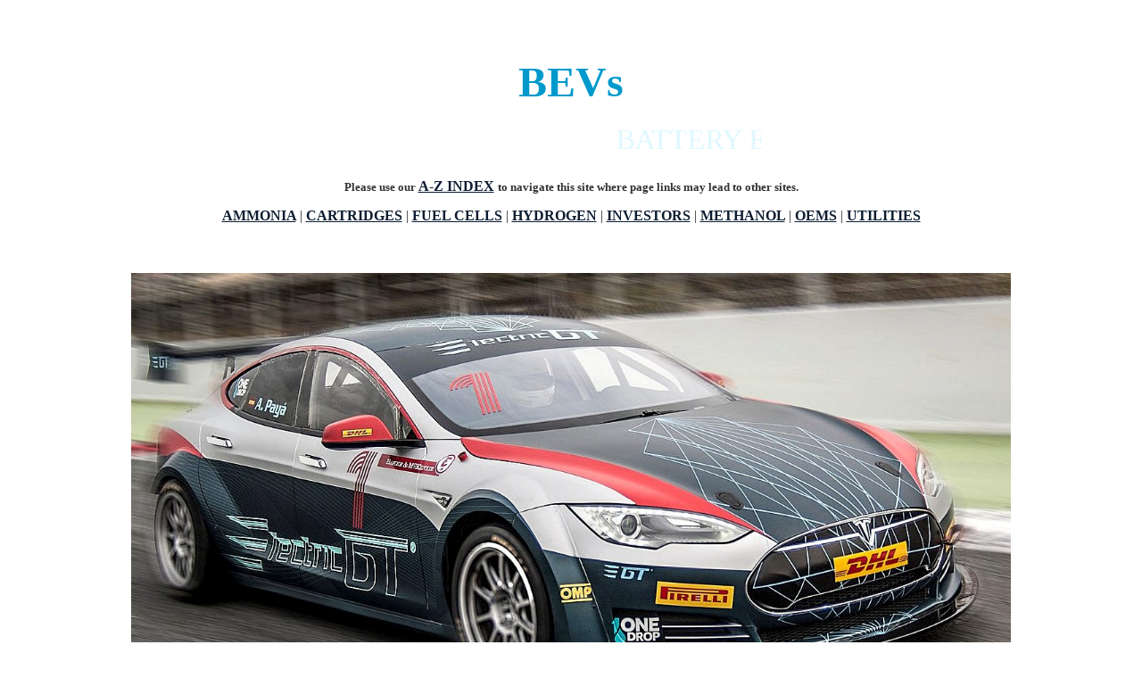

--- FILE ---
content_type: text/html
request_url: https://fuelcellscars.com/BEVs_Battery_Electric_Vehicles.htm
body_size: 3165
content:
<html>
<head>
<title>BEVs BATTERY ELECTRIC VEHICLES</title>
<meta http-equiv="Content-Type" content="text/html; charset=windows-1252">
<META NAME=keywords content="BEVs, Battery, Electric, Vehicles">
<META NAME=description content="Battery Electric Vehicles BEVs">
<meta name="GENERATOR" content="Microsoft FrontPage 4.0">
<meta name="ProgId" content="FrontPage.Editor.Document">
<META NAME="expires" CONTENT="never">
<META NAME="distribution" CONTENT="Global">
<META name=rating content="general">
<META content="index follow" name=robots>
<META content="7 days" name=revisit-after>
<meta name="Headline" content="Battery">
<meta name="Section" content="Electric Vehicles">
<META NAME="copyright" CONTENT="Copyright © 2021 Climate Change Trust and Universal Smart Batteries">
<LINK href="http://www.fuelcellscars.com" type=text/css rel=stylesheet>
<style fprolloverstyle>A:hover {color: #DDF7FF; font-weight: bold}
</style>
</head>

<body bgcolor="#FFFFFF" link="#0C1C30" text="#333333" vlink="#808080" alink="#0099CC">

<center>
<p>&nbsp;</p>
<table border="0" cellpadding="0" cellspacing="0" width="415" height="1">
  <tr>
    <td valign="center" width="989" height="1" bgcolor="#FFFFFF">
      <p align="center">&nbsp;</p>
      <p align="center" style="line-height: 200%; word-spacing: 0; margin-top: 0; margin-bottom: 0"><b><font face="Swis721 Ex BT" size="7" color="#0099CC">BEVs</font></b>
      <p align="center" style="line-height: 200%; word-spacing: 0; margin-top: 0; margin-bottom: 0">&nbsp;
      <p align="center" style="line-height: 200%; word-spacing: 0; margin-top: 0; margin-bottom: 0"><font face="Verdana" size="2">
      <marquee style="font-family: Impact; font-size: 24pt; color: #DDF7FF" width="428" height="53">BATTERY
      ELECTRIC VEHICLES FOR SUSTAINABLE ZERO EMISSION TRANSPORT</marquee>
      </font>
      <p align="center" style="line-height: 200%; word-spacing: 0; margin-top: 0; margin-bottom: 0"><b>
              <font face="Tahoma" size="2">Please use our </font><font face="Tahoma" size="3"><a href="A_Z_Fuel_Cells_Cars_Site_Navigator.htm"> A-Z
              INDEX</a> </font><font face="Tahoma" size="2">to navigate this
              site where page links may lead to other sites.</font></b>

      <div align="center">
        <table border="0" cellpadding="0" cellspacing="0" width="892" height="1" bordercolorlight="#C0C0C0" bordercolordark="#000080">
          <tr>
            <td width="888" height="1" bgcolor="#FFFFFF">
              <p align="center" style="line-height: 200%"><font face="Tahoma" size="3"><a href="AMMONIA3NH.htm"><b>AMMONIA</b></a><b>
              </b>
              |<b>
  <a href="https://www.bluebird-electric.net/battery_exchange_refueling_system.htm">CARTRIDGES</a> 
  </b> 
 | <a href="FuelCells_OEMs_Manufacturers_Suppliers/A_To_Z_Fuel_Cell_Manufacturers_Index_OEMs_Production_Development_Research.htm"><b>FUEL
              CELLS</b></a><b>
              </b>
 |<b>
 <a href="http://www.hydrogenbatteries.org/">HYDROGEN</a> 
              </b> 
 |<b>
 </b><a href="http://www.hydrogenbatteries.org/Investors_Investments_Hydrogen_Fuel_Cells/Investors_Investments_Partners_Associates_Shares_Equity_Funding.htm"><b>INVESTORS</b></a><b>
              </b>
              |<b>  <a href="METHANOL_CH3OH_MeOH.htm">METHANOL</a> 
 </b> |<b>
 <a href="OEMs_Automotive_Suppliers_Manufacturers/A_To_Z_Index_Fuel_Celll_Powered_Electric_Cars.htm">OEMS</a> 
 </b> |<b>   <a href="http://www.smartgrids-electricity-vehicles.com/A_To_Z_Index_Links_SmartGrids_Electricity_And_Vehicles.htm">UTILITIES</a> </b></font></td>
          </tr>
        </table>
      </div>

        <p align="center" style="line-height: 200%; word-spacing: 0; text-indent: 0; margin-top: 0; margin-bottom: 0">&nbsp;
    </td>
  </tr>
</center>
<tr>
  <td valign="top" width="985" height="1" bgcolor="#FFFFFF" align="center">
    <p align="center" style="text-indent: 0; word-spacing: 0; line-height: 100%; margin-top: 0; margin-bottom: 0">&nbsp;
    <p align="center" style="text-indent: 0; word-spacing: 0; line-height: 100%; margin-top: 0; margin-bottom: 0"><a href="Electric_Vehicles.htm"><img border="0" src="pictures_fuel_cells_cars/tesla_gt_electric_battery_racing_cars.jpg" width="986" height="536"></a>
    <p align="center" style="text-indent: 0; word-spacing: 0; line-height: 100%; margin-top: 0; margin-bottom: 0">&nbsp;<p style="word-spacing: 0px; text-indent: 0px; line-height: 100%; margin-left: 120; margin-right: 120; margin-top: 0px; margin-bottom: 0px" align="justify"><font face="Verdana" size="2" color="#333333">Lithium
    battery powered EVs are now a common sight on our roads, such as the Tesla
    S. But what
    about when a car breaks down? Roadside recovery will take you to the
    nearest garage for a conventional <a style="color: #333333" href="http://www.speedace.info/electric_cars.htm">BEV</a>,
    but with the <a href="http://www.hydrogenbatteries.org/SMARNET_FASTCHARGE_Service_Stations_Electricity_Load_Levelling_Grids_Energy_Infrastructure_Solution_Hydrogen_Fuel_Cells_Lithium_Battery.htm" style="color: #333333">SmartNet</a>™
    Universal system, you can have a replacement fitted in a couple of minutes
    and be back on your way.</font></p>

    <p align="center" style="text-indent: 0; word-spacing: 0; line-height: 100%; margin-top: 0; margin-bottom: 0">&nbsp;

    <p align="center" style="text-indent: 0; word-spacing: 0; line-height: 100%; margin-top: 0; margin-bottom: 0">&nbsp;<p align="left" style="text-indent: 0; word-spacing: 0; line-height: 150%; margin-left: 60; margin-right: 60; margin-top: 0; margin-bottom: 0">&nbsp;<p align="left" style="text-indent: 0; word-spacing: 0; line-height: 150%; margin-left: 60; margin-right: 60; margin-top: 0; margin-bottom: 0"><font face="Tahoma" size="4">A
    BEV, is an <a href="Electric_Vehicles.htm">electric vehicle</a> that is
    powered by a battery. BEVs and the associated recharging infrastructures are currently in the very early stages of
    market introduction, with few on-street and in car-park charging facilities,
    and even fewer rapid-charge service stations. For this reason <a href="http://www.change-climate.com/Transport_Land_Sea_Sustainable/SMART_Hybrid_EV_Energy_Service_Networks/Range_Anxiety_Electric_Vehicles_Recharging_Times_Journey_Delays.htm">Range
    Anxiety</a> is common among battery powered EVs.</font><p align="left" style="text-indent: 0; word-spacing: 0; line-height: 150%; margin-left: 60; margin-right: 60; margin-top: 0; margin-bottom: 0">&nbsp;<p align="left" style="text-indent: 0; word-spacing: 0; line-height: 150%; margin-left: 60; margin-right: 60; margin-top: 0; margin-bottom: 0"><font face="Tahoma" size="4">Most
    <a href="http://www.change-climate.com/Renewables/BATTERIES_BATTERY_FORMATS_TYPES_STORAGE.htm">battery</a>
    electrics are charged at home via plugging into a main <a href="http://www.smartgrids-electricity-vehicles.com/Electricity.htm">electricity</a>
    powered charger.</font><p align="center" style="text-indent: 0; word-spacing: 0; line-height: 150%; margin-top: 0; margin-bottom: 0">&nbsp;<p align="center" style="text-indent: 0; word-spacing: 0; line-height: 150%; margin-top: 0; margin-bottom: 0">&nbsp;<p align="center" style="text-indent: 0; word-spacing: 0; line-height: 150%; margin-top: 0; margin-bottom: 0">&nbsp;<p align="center" style="text-indent: 0; word-spacing: 0; line-height: 150%; margin-top: 0; margin-bottom: 0"><a href="http://www.change-climate.com/Transport_Land_Sea_Sustainable/SMART_Hybrid_EV_Energy_Service_Networks/BETTER_PLACE_Israeli_Service_Stations_Renault_Fluence_Battery_Cartridges_EVs.htm"><img border="0" src="pictures_fuel_cells_cars/BetterPlace-Amsterdam-Service-Station-Battery-Swapping.jpg" width="900" height="522"></a><p style="word-spacing: 0px; text-indent: 0px; line-height: 100%; margin-left: 120; margin-right: 120; margin-top: 0px; margin-bottom: 0px" align="justify">&nbsp;</p>

    <p style="word-spacing: 0px; text-indent: 0px; line-height: 100%; margin-left: 120; margin-right: 120; margin-top: 0px; margin-bottom: 0px" align="justify"><font face="Verdana" size="2" color="#333333">Lithium
    battery packs come in a multitude of shapes and sizes, hindering the mass
    take up of electric vehicles. <a href="http://www.change-climate.com/RenewableEnergy.htm" style="color: #333333">Renewable</a>
    <a href="http://www.smartgrids-electricity-vehicles.com/Electricity.htm" style="color: #333333"> electricity</a> obtained via direct coupling (wind/solar),
    grid-balancing services such as with the <a href="http://www.hydrogenbatteries.org/SMARNET_FASTCHARGE_Service_Stations_Electricity_Load_Levelling_Grids_Energy_Infrastructure_Solution_Hydrogen_Fuel_Cells_Lithium_Battery.htm" style="color: #333333">SmartNet</a>™
    system, offers a more efficient mobility infrastructure for long term
    sustainability and the elusive circular economy. The Better Place EV service
    station above, exchange battery cartridges, but could not cater for hydrogen
    vehicles or offer load levelling for national grids.</font></p>

    <p align="center" style="text-indent: 0; word-spacing: 0; line-height: 150%; margin-top: 0; margin-bottom: 0">&nbsp;<p align="left" style="text-indent: 0; word-spacing: 0; line-height: 150%; margin-left: 60; margin-right: 60; margin-top: 0; margin-bottom: 0">&nbsp;<p align="left" style="text-indent: 0; word-spacing: 0; line-height: 150%; margin-left: 60; margin-right: 60; margin-top: 0; margin-bottom: 0">&nbsp;<p align="left" style="text-indent: 0; word-spacing: 0; line-height: 150%; margin-left: 60; margin-right: 60; margin-top: 0; margin-bottom: 0"><font face="Tahoma" size="4">As
    of April 2021, no major vehicle OEM has adopted the Universal standard for
    any of their battery powered vehicles. Yet, the adoption of a standard,
    offers a way to accelerate the transition from <a href="http://www.change-climate.com/HEALTH_PUBLIC/CANCERS_CARCINOGENS/Lung_Cancer_Carcinogens_Air_Pollution_Smogs_Smoking_Related_Deaths.htm">carcinogenic</a>
    <a href="http://www.change-climate.com/Fossil_Fuels/Petroleum.htm">petrol</a> and
    <a href="http://www.change-climate.com/Fossil_Fuels/Diesel.htm"> diesel</a> cars,
    through battery electrics, to <a href="http://www.hydrogenbatteries.org/FCEVs_Fuel_Cell_Electric_Vehicles.htm">FCEVs</a>,
    when a sensible energy infrastructure mix is possible.</font>
    <p align="left" style="text-indent: 0; word-spacing: 0; line-height: 150%; margin-left: 60; margin-right: 60; margin-top: 0; margin-bottom: 0">&nbsp;<p align="left" style="text-indent: 0; word-spacing: 0; line-height: 150%; margin-left: 60; margin-right: 60; margin-top: 0; margin-bottom: 0">&nbsp;<p align="left" style="text-indent: 0; word-spacing: 0; line-height: 150%; margin-left: 60; margin-right: 60; margin-top: 0; margin-bottom: 0"><b><font color="#0099CC" size="3" face="Tahoma">LINKS
    &amp; REFERENCE</font></b><p align="left" style="text-indent: 0; word-spacing: 0; line-height: 150%; margin-left: 60; margin-right: 60; margin-top: 0; margin-bottom: 0">&nbsp;<p align="left" style="text-indent: 0; word-spacing: 0; line-height: 150%; margin-left: 60; margin-right: 60; margin-top: 0; margin-bottom: 0"><font face="Tahoma" size="3">https://horizonelectric.co.uk/</font>
    <p align="left" style="color: rgb(51, 51, 51); font-family: Times New Roman; font-size: 16px; font-style: normal; font-variant: normal; font-weight: 400; letter-spacing: normal; orphans: 2; text-indent: 0px; text-transform: none; white-space: normal; widows: 2; word-spacing: 0px; -webkit-text-stroke-width: 0px; text-decoration: none; line-height: 150%; text-align: left; margin-left: 60px; margin-right: 60px; margin-top: 0px; margin-bottom: 0px">&nbsp;</p>
    <center>
    <p style="word-spacing: 0; margin-top: 0; margin-bottom: 0" align="center">&nbsp;</p>
    <p align="center" style="text-indent: 0; word-spacing: 0; line-height: 100%; margin-top: 0; margin-bottom: 0">&nbsp;
    <p align="center" style="text-indent: 0; word-spacing: 0; line-height: 100%; margin-top: 0; margin-bottom: 0">&nbsp;
    <p align="center" style="text-indent: 0; word-spacing: 0; line-height: 100%; margin-top: 0; margin-bottom: 0"><a href="FCEVs_Fuel_Celll_Electric_Vehicles.htm"><img border="0" src="pictures_fuel_cells_cars/MercedesFcellHydrogenFuel.jpg" width="901" height="478"></a>
    <p align="center" style="text-indent: 0; word-spacing: 0; line-height: 100%; margin-top: 0; margin-bottom: 0">&nbsp;<p style="word-spacing: 0px; text-indent: 0px; line-height: 100%; margin-left: 120; margin-right: 120; margin-top: 0px; margin-bottom: 0px" align="justify"><font face="Verdana" size="2" color="#333333">Fuel
    cell powered EVs have an even more acute refueling problem than battery
    electrics, with less than 200 service stations in the entire world at time
    of writing - and no possibility of refueling at home.</font></p>

    <p style="word-spacing: 0; margin-top: 0; margin-bottom: 0" align="center">&nbsp;</p>
    <p style="word-spacing: 0; margin-top: 0; margin-bottom: 0" align="center">&nbsp;</p>
    <p style="word-spacing: 0; margin-top: 0; margin-bottom: 0" align="center">&nbsp;</p>
    <p style="word-spacing: 0; margin-top: 0; margin-bottom: 0" align="center"><b><font face="Tahoma" size="2">Please
    use our </font><font face="Tahoma" size="3"><a href="A_Z_Fuel_Cells_Cars_Site_Navigator.htm"> A-Z
    INDEX</a> </font><font face="Tahoma" size="2">to navigate this site</font></b></p>
    <p style="word-spacing: 0; margin-top: 0; margin-bottom: 0" align="center">&nbsp;</p>
    <p style="word-spacing: 0; margin-top: 0; margin-bottom: 0" align="center">&nbsp;</p>
    </center>
    <p align="center" style="text-indent: 0; word-spacing: 0; line-height: 100%; margin-left: 60; margin-right: 60; margin-top: 0; margin-bottom: 0"><font face="Tahoma" size="1">This
    website is provided on a free basis to
    promote zero emission transport in Europe and Internationally. Copyright © Climate Change Trust
    &amp; Universal Smart Batteries <span class="Apple-converted-space">2021. Solar
    Studios, BN271RF, United Kingdom</span>.</font><p align="left" style="text-indent: 0; word-spacing: 0; line-height: 100%; margin-left: 60; margin-right: 60; margin-top: 0; margin-bottom: 0"><font face="Tahoma" size="3"><br>
    </font>
</table>
<p align="center">&nbsp;</p>

</body>

